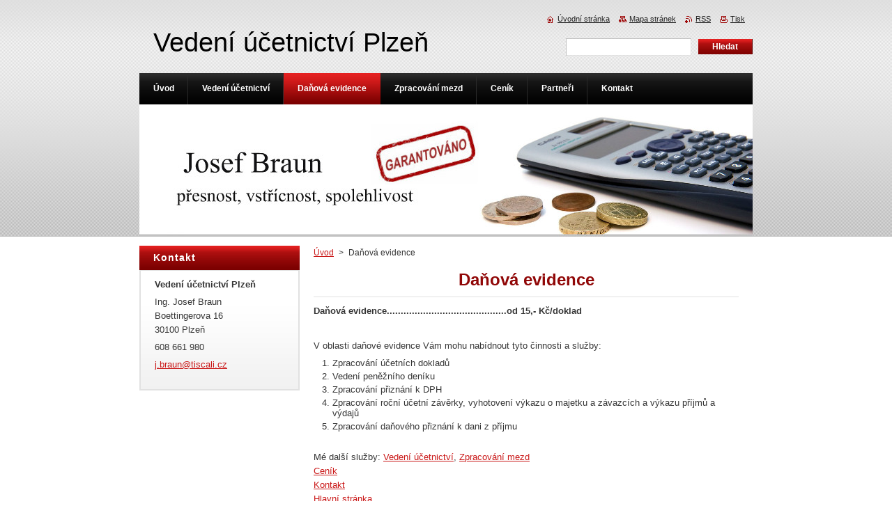

--- FILE ---
content_type: text/html; charset=UTF-8
request_url: http://www.plzenucetnictvi.cz/danova-evidence/
body_size: 7665
content:
<!--[if lte IE 9]><!DOCTYPE HTML PUBLIC "-//W3C//DTD HTML 4.01 Transitional//EN" "http://www.w3.org/TR/html4/loose.dtd"><![endif]-->
<!DOCTYPE html>
<!--[if IE]><html class="ie" lang="cs"><![endif]-->
<!--[if gt IE 9]><!--> 
<html lang="cs">
<!--<![endif]-->
    <head>
        <!--[if lt IE 8]><meta http-equiv="X-UA-Compatible" content="IE=EmulateIE7"><![endif]--><!--[if IE 8]><meta http-equiv="X-UA-Compatible" content="IE=EmulateIE8"><![endif]--><!--[if IE 9]><meta http-equiv="X-UA-Compatible" content="IE=EmulateIE9"><![endif]-->
        <base href="http://www.plzenucetnictvi.cz/">
  <meta charset="utf-8">
  <meta name="description" content="">
  <meta name="keywords" content="">
  <meta name="generator" content="Webnode">
  <meta name="apple-mobile-web-app-capable" content="yes">
  <meta name="apple-mobile-web-app-status-bar-style" content="black">
  <meta name="format-detection" content="telephone=no">
    <meta name="google-site-verification" content="ajH-VMFSxZasr7w3BS665FYtO3Kyx5s2C6G-M0UrejE">
  <link rel="icon" type="image/svg+xml" href="/favicon.svg" sizes="any">  <link rel="icon" type="image/svg+xml" href="/favicon16.svg" sizes="16x16">  <link rel="icon" href="/favicon.ico"><link rel="canonical" href="http://www.plzenucetnictvi.cz/danova-evidence/">
<script type="text/javascript">(function(i,s,o,g,r,a,m){i['GoogleAnalyticsObject']=r;i[r]=i[r]||function(){
			(i[r].q=i[r].q||[]).push(arguments)},i[r].l=1*new Date();a=s.createElement(o),
			m=s.getElementsByTagName(o)[0];a.async=1;a.src=g;m.parentNode.insertBefore(a,m)
			})(window,document,'script','//www.google-analytics.com/analytics.js','ga');ga('create', 'UA-797705-6', 'auto',{"name":"wnd_header"});ga('wnd_header.set', 'dimension1', 'W1');ga('wnd_header.set', 'anonymizeIp', true);ga('wnd_header.send', 'pageview');var pageTrackerAllTrackEvent=function(category,action,opt_label,opt_value){ga('send', 'event', category, action, opt_label, opt_value)};</script>
  <link rel="alternate" type="application/rss+xml" href="http://plzenucetnictvi.cz/rss/all.xml" title="">
<!--[if lte IE 9]><style type="text/css">.cke_skin_webnode iframe {vertical-align: baseline !important;}</style><![endif]-->
        <title>Daňová evidence :: Vedení účetnictví Plzeň</title>
        <meta name="robots" content="index, follow">
        <meta name="googlebot" content="index, follow">
        <link href="https://d11bh4d8fhuq47.cloudfront.net/_system/skins/v8/50000922/css/style.css" rel="stylesheet" type="text/css" media="screen,projection,handheld,tv">
        <link href="https://d11bh4d8fhuq47.cloudfront.net/_system/skins/v8/50000922/css/print.css" rel="stylesheet" type="text/css" media="print">
        <script type="text/javascript" src="https://d11bh4d8fhuq47.cloudfront.net/_system/skins/v8/50000922/js/functions.js"></script>
        <!--[if IE]>
            <script type="text/javascript" src="https://d11bh4d8fhuq47.cloudfront.net/_system/skins/v8/50000922/js/functions-ie.js"></script>
        <![endif]-->
    
				<script type="text/javascript">
				/* <![CDATA[ */
					
					if (typeof(RS_CFG) == 'undefined') RS_CFG = new Array();
					RS_CFG['staticServers'] = new Array('https://d11bh4d8fhuq47.cloudfront.net/');
					RS_CFG['skinServers'] = new Array('https://d11bh4d8fhuq47.cloudfront.net/');
					RS_CFG['filesPath'] = 'http://www.plzenucetnictvi.cz/_files/';
					RS_CFG['filesAWSS3Path'] = 'https://fa3f7b7d90.cbaul-cdnwnd.com/cb804d5fe964eb1f1674377b5c7c123c/';
					RS_CFG['lbClose'] = 'Zavřít';
					RS_CFG['skin'] = 'default';
					if (!RS_CFG['labels']) RS_CFG['labels'] = new Array();
					RS_CFG['systemName'] = 'Webnode';
						
					RS_CFG['responsiveLayout'] = 0;
					RS_CFG['mobileDevice'] = 0;
					RS_CFG['labels']['copyPasteSource'] = 'Více zde:';
					
				/* ]]> */
				</script><style type="text/css">/* <![CDATA[ */#aiia321s5vpf9 {position: absolute;font-size: 13px !important;font-family: "Arial", helvetica, sans-serif !important;white-space: nowrap;z-index: 2147483647;-webkit-user-select: none;-khtml-user-select: none;-moz-user-select: none;-o-user-select: none;user-select: none;}#jpejeof2 {position: relative;top: -14px;}* html #jpejeof2 { top: -11px; }#jpejeof2 a { text-decoration: none !important; }#jpejeof2 a:hover { text-decoration: underline !important; }#c8e63o6a0dgdch {z-index: 2147483647;display: inline-block !important;font-size: 16px;padding: 7px 59px 9px 59px;background: transparent url(https://d11bh4d8fhuq47.cloudfront.net/img/footer/footerButtonWebnodeHover.png?ph=fa3f7b7d90) top left no-repeat;height: 18px;cursor: pointer;}* html #c8e63o6a0dgdch { height: 36px; }#c8e63o6a0dgdch:hover { background: url(https://d11bh4d8fhuq47.cloudfront.net/img/footer/footerButtonWebnode.png?ph=fa3f7b7d90) top left no-repeat; }#j59h8bi1h21 { display: none; }#i6732af730 {z-index: 3000;text-align: left !important;position: absolute;height: 88px;font-size: 13px !important;color: #ffffff !important;font-family: "Arial", helvetica, sans-serif !important;overflow: hidden;cursor: pointer;}#i6732af730 a {color: #ffffff !important;}#g7g4dbb2 {color: #36322D !important;text-decoration: none !important;font-weight: bold !important;float: right;height: 31px;position: absolute;top: 19px;right: 15px;cursor: pointer;}#c4ac8lj2 { float: right; padding-right: 27px; display: block; line-height: 31px; height: 31px; background: url(https://d11bh4d8fhuq47.cloudfront.net/img/footer/footerButton.png?ph=fa3f7b7d90) top right no-repeat; white-space: nowrap; }#jtanpts12 { position: relative; left: 1px; float: left; display: block; width: 15px; height: 31px; background: url(https://d11bh4d8fhuq47.cloudfront.net/img/footer/footerButton.png?ph=fa3f7b7d90) top left no-repeat; }#g7g4dbb2:hover { color: #36322D !important; text-decoration: none !important; }#g7g4dbb2:hover #c4ac8lj2 { background: url(https://d11bh4d8fhuq47.cloudfront.net/img/footer/footerButtonHover.png?ph=fa3f7b7d90) top right no-repeat; }#g7g4dbb2:hover #jtanpts12 { background: url(https://d11bh4d8fhuq47.cloudfront.net/img/footer/footerButtonHover.png?ph=fa3f7b7d90) top left no-repeat; }#i0457ib4 {padding-right: 11px;padding-right: 11px;float: right;height: 60px;padding-top: 18px;background: url(https://d11bh4d8fhuq47.cloudfront.net/img/footer/footerBubble.png?ph=fa3f7b7d90) top right no-repeat;}#a4bg9j425j7n {float: left;width: 18px;height: 78px;background: url(https://d11bh4d8fhuq47.cloudfront.net/img/footer/footerBubble.png?ph=fa3f7b7d90) top left no-repeat;}* html #c8e63o6a0dgdch { filter: progid:DXImageTransform.Microsoft.AlphaImageLoader(src='https://d11bh4d8fhuq47.cloudfront.net/img/footer/footerButtonWebnode.png?ph=fa3f7b7d90'); background: transparent; }* html #c8e63o6a0dgdch:hover { filter: progid:DXImageTransform.Microsoft.AlphaImageLoader(src='https://d11bh4d8fhuq47.cloudfront.net/img/footer/footerButtonWebnodeHover.png?ph=fa3f7b7d90'); background: transparent; }* html #i0457ib4 { height: 78px; background-image: url(https://d11bh4d8fhuq47.cloudfront.net/img/footer/footerBubbleIE6.png?ph=fa3f7b7d90);  }* html #a4bg9j425j7n { background-image: url(https://d11bh4d8fhuq47.cloudfront.net/img/footer/footerBubbleIE6.png?ph=fa3f7b7d90);  }* html #c4ac8lj2 { background-image: url(https://d11bh4d8fhuq47.cloudfront.net/img/footer/footerButtonIE6.png?ph=fa3f7b7d90); }* html #jtanpts12 { background-image: url(https://d11bh4d8fhuq47.cloudfront.net/img/footer/footerButtonIE6.png?ph=fa3f7b7d90); }* html #g7g4dbb2:hover #rbcGrSigTryButtonRight { background-image: url(https://d11bh4d8fhuq47.cloudfront.net/img/footer/footerButtonHoverIE6.png?ph=fa3f7b7d90);  }* html #g7g4dbb2:hover #rbcGrSigTryButtonLeft { background-image: url(https://d11bh4d8fhuq47.cloudfront.net/img/footer/footerButtonHoverIE6.png?ph=fa3f7b7d90);  }/* ]]> */</style><script type="text/javascript" src="https://d11bh4d8fhuq47.cloudfront.net/_system/client/js/compressed/frontend.package.1-3-108.js?ph=fa3f7b7d90"></script><style type="text/css">#content .diskuze label.postTextLabel {display: inherit !important;}</style></head>
    <body>
    <div id="siteBg">
        <div id="site">
            
            <div id="logozone">
                <div id="logo"><a href="home/" title="Přejít na úvodní stránku."><span id="rbcSystemIdentifierLogo">Vedení účetnictví Plzeň</span></a></div>            </div>

            <div class="cleaner"><!-- / --></div>

            <!-- HEADER -->
            <div id="header">
                <div class="illustration">
                    <p id="moto"><span id="rbcCompanySlogan" class="rbcNoStyleSpan"></span></p>
                    <img src="https://fa3f7b7d90.cbaul-cdnwnd.com/cb804d5fe964eb1f1674377b5c7c123c/200000024-21abb22a3d/50000000.jpg?ph=fa3f7b7d90" width="880" height="190" alt="">                </div>
            </div>
            <!-- /HEADER -->

            <div class="cleaner"><!-- / --></div>

            <!-- MAIN -->
            <div id="mainWide">
                <div id="mainContent">

                    <!-- CONTENT -->
                    <div id="content">

                        <!-- NAVIGATOR -->
                        <div id="pageNavigator" class="rbcContentBlock">        <div id="navizone" class="navigator">                       <a class="navFirstPage" href="/home/">Úvod</a>      <span><span> &gt; </span></span>          <span id="navCurrentPage">Daňová evidence</span>               </div>              <div class="cleaner"><!-- / --></div>        </div>                        <!-- /NAVIGATOR -->

                        <div class="cleaner"><!-- / --></div>

                        

      <div class="box wsw">
          <div class="boxContentBorder"><div class="boxContent">

		<h1 style="text-align: center;"><strong>Daňová evidence</strong></h1>
<p><strong>Daňová evidence</strong><strong>...........................................</strong><strong>od 15,- Kč/doklad</strong></p>
<p>&nbsp;</p>
<p>V oblasti daňové evidence Vám mohu nabídnout tyto činnosti a služby:</p>
<ol>
	<li>Zpracování účetních dokladů</li>
	<li>Vedení peněžního deníku</li>
	<li>Zpracování přiznání k DPH</li>
	<li>Zpracování roční účetní závěrky, vyhotovení výkazu o majetku a závazcích a výkazu příjmů a výdajů</li>
	<li>Zpracování daňového přiznání k dani z příjmu</li>
</ol>
<p>&nbsp;</p>
<p>Mé další služby:&nbsp;<a href="http://www.plzenucetnictvi.cz/vedeni-ucetnictvi/" rel="nofollow">Vedení účetnictví</a>,&nbsp;<a href="http://www.plzenucetnictvi.cz/zpracovani-mezd/" rel="nofollow">Zpracování mezd</a><br>
<a href="http://www.plzenucetnictvi.cz/cenik/" rel="nofollow" style="line-height: 20.46875px;">Ceník</a><br>
<a href="http://www.plzenucetnictvi.cz/kontakt/" rel="nofollow">Kontakt</a><br>
<a href="http://www.plzenucetnictvi.cz/" rel="nofollow">Hlavní stránka</a></p>

                       
          </div></div>
        </div>
      
        <div class="cleaner"><!-- / --></div>

		<div class="rbcWidgetArea" style="text-align: center;"><script>
  (function(i,s,o,g,r,a,m){i['GoogleAnalyticsObject']=r;i[r]=i[r]||function(){
  (i[r].q=i[r].q||[]).push(arguments)},i[r].l=1*new Date();a=s.createElement(o),
  m=s.getElementsByTagName(o)[0];a.async=1;a.src=g;m.parentNode.insertBefore(a,m)
  })(window,document,'script','//www.google-analytics.com/analytics.js','ga');

  ga('create', 'UA-41232117-5', 'auto');
  ga('send', 'pageview');

</script></div>
                    </div>
                    <!-- /CONTENT -->

                    <!-- SIDEBAR -->
                    <div id="sidebar">
                        <div id="sidebarContent">

                            
                            
                            <div class="cleaner"><!-- / --></div>

                            <!-- CONTACT -->
                            

      <div class="box contact">
        <div class="boxTitle"><h2>Kontakt</h2></div>
        <div class="boxContentBorder"><div class="boxContent">
          
		

      <p><strong>Vedení účetnictví Plzeň</strong></p>
      
      
      <p class="address">Ing. Josef Braun<br />
Boettingerova 16<br />
30100 Plzeň</p>

	            
      
      
      <p class="phone">608 661 980</p>

	
      
	
	    <p class="email"><a href="&#109;&#97;&#105;&#108;&#116;&#111;:&#106;&#46;&#98;&#114;&#97;&#117;&#110;&#64;&#116;&#105;&#115;&#99;&#97;&#108;&#105;&#46;&#99;&#122;"><span id="rbcContactEmail">&#106;&#46;&#98;&#114;&#97;&#117;&#110;&#64;&#116;&#105;&#115;&#99;&#97;&#108;&#105;&#46;&#99;&#122;</span></a></p>

	           

		
                   
        </div></div>
      </div> 

					
                            <!-- /CONTACT -->

                        </div>
                    </div>
                    <!-- /SIDEBAR -->

                    <hr class="cleaner">

                </div><!-- mainContent -->

            </div>
            <!-- MAIN -->
            
            <!-- MENU -->
            <script type="text/javascript">
            /* <![CDATA[ */
                RubicusFrontendIns.addAbsoluteHeaderBlockId('menuzone');
            /* ]]> */
            </script>

            


      <div id="menuzone">


		<ul class="menu">
	<li class="first">
  
      <a href="/home/">
    
      <span>Úvod</span>
      
  </a>
  
  </li>
	<li>
  
      <a href="/vedeni-ucetnictvi/">
    
      <span>Vedení účetnictví</span>
      
  </a>
  
  </li>
	<li class="open selected activeSelected">
  
      <a href="/danova-evidence/">
    
      <span>Daňová evidence</span>
      
  </a>
  
  </li>
	<li>
  
      <a href="/zpracovani-mezd/">
    
      <span>Zpracování mezd</span>
      
  </a>
  
  </li>
	<li>
  
      <a href="/cenik/">
    
      <span>Ceník</span>
      
  </a>
  
  </li>
	<li>
  
      <a href="/partneri/">
    
      <span>Partneři</span>
      
  </a>
  
  </li>
	<li class="last">
  
      <a href="/kontakt/">
    
      <span>Kontakt</span>
      
  </a>
  
  </li>
</ul>

      </div>

					
            <!-- /MENU -->

            <!-- FOOTER -->
            <div id="footer">
                <div id="footerContent">
                    <div id="footerLeft">
                        <span id="rbcFooterText" class="rbcNoStyleSpan">© 2013 Všechna práva vyhrazena.</span>                    </div>
                    <div id="footerRight">
                        <span class="rbcSignatureText"><a href="https://www.webnode.cz?utm_source=text&amp;utm_medium=footer&amp;utm_campaign=free1" rel="nofollow">Vytvořte si webové stránky zdarma!</a><a id="c8e63o6a0dgdch" href="https://www.webnode.cz?utm_source=button&amp;utm_medium=footer&amp;utm_campaign=free1" rel="nofollow"><span id="j59h8bi1h21">Webnode</span></a></span>                    </div>
                </div>
            </div>
            <!-- /FOOTER -->

            <!-- SEARCH -->
            

		  <div id="searchBox">            

		<form action="/search/" method="get" id="fulltextSearch">
        
        <label for="fulltextSearchText">Vyhledávání</label>
        <input type="text" name="text" id="fulltextSearchText">
        <input id="fulltextSearchButton" type="submit" value="Hledat">
        <div class="cleaner"><!-- / --></div> 

		</form>

      </div>

		            <!-- /SEARCH -->

            <table id="links"><tr><td>
                <!-- LANG -->
                <div id="lang">
                    <div id="languageSelect"></div>			
                </div>
                <!-- /LANG -->
            </td><td>
                <!-- LINKS -->
                <div id="link">
                    <span class="homepage"><a href="home/" title="Přejít na úvodní stránku.">Úvodní stránka</a></span>
                    <span class="sitemap"><a href="/sitemap/" title="Přejít na mapu stránek.">Mapa stránek</a></span>
                    <span class="rss"><a href="/rss/" title="RSS kanály">RSS</a></span>
                    <span class="print"><a href="#" onclick="window.print(); return false;" title="Vytisknout stránku">Tisk</a></span>
                </div>
                <!-- /LINKS -->
            </td></tr></table>

        </div>
    </div>

    <script src="https://d11bh4d8fhuq47.cloudfront.net/_system/skins/v8/50000922/js/Menu.js" type="text/javascript"></script>

    <script type="text/javascript">
    /* <![CDATA[ */

        build_menu();

    /* ]]> */
    </script>

    <script type="text/javascript">
    /* <![CDATA[ */

        RubicusFrontendIns.addObserver
	({
            onContentChange: function ()
            {
                RubicusFrontendIns.faqInit('faq', 'answerBlock');

                build_menu();
                setContentSize();
            },

            onStartSlideshow: function()
            {
                $('slideshowControl').innerHTML	= '<span>Pozastavit prezentaci<'+'/span>';
		$('slideshowControl').title = 'Pozastavit automatické procházení obrázků';
		$('slideshowControl').onclick = RubicusFrontendIns.stopSlideshow.bind(RubicusFrontendIns);
            },

            onStopSlideshow: function()
            {
                $('slideshowControl').innerHTML	= '<span>Spustit prezentaci<'+'/span>';
		$('slideshowControl').title = 'Spustit automatické procházení obrázků';
		$('slideshowControl').onclick = RubicusFrontendIns.startSlideshow.bind(RubicusFrontendIns);
            },

            onShowImage: function()
            {
                if (RubicusFrontendIns.isSlideshowMode())
		{
                    $('slideshowControl').innerHTML = '<span>Pozastavit prezentaci<'+'/span>';
                    $('slideshowControl').title	= 'Pozastavit automatické procházení obrázků';
                    $('slideshowControl').onclick = RubicusFrontendIns.stopSlideshow.bind(RubicusFrontendIns);
		}
                setContentSize();
            }
	});

        if (!$('detailScript'))
        {
            window.onload = setContentSize;
        }
        document.body.onresize = setContentSize;
        window.onresize = setContentSize;

        RubicusFrontendIns.addFileToPreload('https://d11bh4d8fhuq47.cloudfront.net/_system/skins/v8/50000922/img/loading.gif');

        RubicusFrontendIns.addFileToPreload('https://d11bh4d8fhuq47.cloudfront.net/_system/skins/v8/50000922/img/menu_hover.png');
        RubicusFrontendIns.addFileToPreload('https://d11bh4d8fhuq47.cloudfront.net/_system/skins/v8/50000922/img/submenu_bg.png');
        RubicusFrontendIns.addFileToPreload('https://d11bh4d8fhuq47.cloudfront.net/_system/skins/v8/50000922/img/li.png');

    /* ]]> */
    </script>

  <div id="rbcFooterHtml"></div><div style="display: none;" id="aiia321s5vpf9"><span id="jpejeof2">&nbsp;</span></div><div id="i6732af730" style="display: none;"><a href="https://www.webnode.cz?utm_source=window&amp;utm_medium=footer&amp;utm_campaign=free1" rel="nofollow"><div id="a4bg9j425j7n"><!-- / --></div><div id="i0457ib4"><div><strong id="u1e6ta17ff9421">Vytvořte si vlastní web zdarma!</strong><br /><span id="jc524il3ihbk">Moderní webové stránky za 5 minut</span></div><span id="g7g4dbb2"><span id="jtanpts12"><!-- / --></span><span id="c4ac8lj2">Vyzkoušet</span></span></div></a></div><script type="text/javascript">/* <![CDATA[ */var g2d6i8c3ae = {sig: $('aiia321s5vpf9'),prefix: $('jpejeof2'),btn : $('c8e63o6a0dgdch'),win : $('i6732af730'),winLeft : $('a4bg9j425j7n'),winLeftT : $('c72968h'),winLeftB : $('dkoejf3he4'),winRght : $('i0457ib4'),winRghtT : $('bj2h0b45q'),winRghtB : $('j1ypu496'),tryBtn : $('g7g4dbb2'),tryLeft : $('jtanpts12'),tryRght : $('c4ac8lj2'),text : $('jc524il3ihbk'),title : $('u1e6ta17ff9421')};g2d6i8c3ae.sig.appendChild(g2d6i8c3ae.btn);var ftc9dfrln=0,hrjja6pu=0,a0ca6c809h2=0,ao1k3wp14665ie,i7khl49j=$$('.rbcSignatureText')[0],gl45bbvx88g=false,i9318d721a;function g05aqq1bwlbi(){if (!gl45bbvx88g && pageTrackerAllTrackEvent){pageTrackerAllTrackEvent('Signature','Window show - web',g2d6i8c3ae.sig.getElementsByTagName('a')[0].innerHTML);gl45bbvx88g=true;}g2d6i8c3ae.win.show();a0ca6c809h2=g2d6i8c3ae.tryLeft.offsetWidth+g2d6i8c3ae.tryRght.offsetWidth+1;g2d6i8c3ae.tryBtn.style.width=parseInt(a0ca6c809h2)+'px';g2d6i8c3ae.text.parentNode.style.width = '';g2d6i8c3ae.winRght.style.width=parseInt(20+a0ca6c809h2+Math.max(g2d6i8c3ae.text.offsetWidth,g2d6i8c3ae.title.offsetWidth))+'px';g2d6i8c3ae.win.style.width=parseInt(g2d6i8c3ae.winLeft.offsetWidth+g2d6i8c3ae.winRght.offsetWidth)+'px';var wl=g2d6i8c3ae.sig.offsetLeft+g2d6i8c3ae.btn.offsetLeft+g2d6i8c3ae.btn.offsetWidth-g2d6i8c3ae.win.offsetWidth+12;if (wl<10){wl=10;}g2d6i8c3ae.win.style.left=parseInt(wl)+'px';g2d6i8c3ae.win.style.top=parseInt(hrjja6pu-g2d6i8c3ae.win.offsetHeight)+'px';clearTimeout(ao1k3wp14665ie);}function hrn9habk188(){ao1k3wp14665ie=setTimeout('g2d6i8c3ae.win.hide()',1000);}function a3gr19s227hmbl(){var ph = RubicusFrontendIns.photoDetailHandler.lightboxFixed?document.getElementsByTagName('body')[0].offsetHeight/2:RubicusFrontendIns.getPageSize().pageHeight;g2d6i8c3ae.sig.show();ftc9dfrln=0;hrjja6pu=0;if (i7khl49j&&i7khl49j.offsetParent){var obj=i7khl49j;do{ftc9dfrln+=obj.offsetLeft;hrjja6pu+=obj.offsetTop;} while (obj = obj.offsetParent);}if ($('rbcFooterText')){g2d6i8c3ae.sig.style.color = $('rbcFooterText').getStyle('color');g2d6i8c3ae.sig.getElementsByTagName('a')[0].style.color = $('rbcFooterText').getStyle('color');}g2d6i8c3ae.sig.style.width=parseInt(g2d6i8c3ae.prefix.offsetWidth+g2d6i8c3ae.btn.offsetWidth)+'px';if (ftc9dfrln<0||ftc9dfrln>document.body.offsetWidth){ftc9dfrln=(document.body.offsetWidth-g2d6i8c3ae.sig.offsetWidth)/2;}if (ftc9dfrln>(document.body.offsetWidth*0.55)){g2d6i8c3ae.sig.style.left=parseInt(ftc9dfrln+(i7khl49j?i7khl49j.offsetWidth:0)-g2d6i8c3ae.sig.offsetWidth)+'px';}else{g2d6i8c3ae.sig.style.left=parseInt(ftc9dfrln)+'px';}if (hrjja6pu<=0 || RubicusFrontendIns.photoDetailHandler.lightboxFixed){hrjja6pu=ph-5-g2d6i8c3ae.sig.offsetHeight;}g2d6i8c3ae.sig.style.top=parseInt(hrjja6pu-5)+'px';}function b4dqg5j6g9g(){if (i9318d721a){clearTimeout(i9318d721a);}i9318d721a = setTimeout('a3gr19s227hmbl()', 10);}Event.observe(window,'load',function(){if (g2d6i8c3ae.win&&g2d6i8c3ae.btn){if (i7khl49j){if (i7khl49j.getElementsByTagName("a").length > 0){g2d6i8c3ae.prefix.innerHTML = i7khl49j.innerHTML + '&nbsp;';}else{g2d6i8c3ae.prefix.innerHTML = '<a href="https://www.webnode.cz?utm_source=text&amp;utm_medium=footer&amp;utm_content=cz-web-0&amp;utm_campaign=signature" rel="nofollow">'+i7khl49j.innerHTML + '</a>&nbsp;';}i7khl49j.style.visibility='hidden';}else{if (pageTrackerAllTrackEvent){pageTrackerAllTrackEvent('Signature','Missing rbcSignatureText','www.plzenucetnictvi.cz');}}a3gr19s227hmbl();setTimeout(a3gr19s227hmbl, 500);setTimeout(a3gr19s227hmbl, 1000);setTimeout(a3gr19s227hmbl, 5000);Event.observe(g2d6i8c3ae.btn,'mouseover',g05aqq1bwlbi);Event.observe(g2d6i8c3ae.win,'mouseover',g05aqq1bwlbi);Event.observe(g2d6i8c3ae.btn,'mouseout',hrn9habk188);Event.observe(g2d6i8c3ae.win,'mouseout',hrn9habk188);Event.observe(g2d6i8c3ae.win,'click',function(){if (pageTrackerAllTrackEvent){pageTrackerAllTrackEvent('Signature','Window click - web','Vytvořte si vlastní web zdarma!',0);}document/*gcjegn5u6fpy*/.location.href='https://www.webnode.cz?utm_source=window&utm_medium=footer&utm_content=cz-web-0&utm_campaign=signature';});Event.observe(window, 'resize', b4dqg5j6g9g);Event.observe(document.body, 'resize', b4dqg5j6g9g);RubicusFrontendIns.addObserver({onResize: b4dqg5j6g9g});RubicusFrontendIns.addObserver({onContentChange: b4dqg5j6g9g});RubicusFrontendIns.addObserver({onLightboxUpdate: a3gr19s227hmbl});Event.observe(g2d6i8c3ae.btn, 'click', function(){if (pageTrackerAllTrackEvent){pageTrackerAllTrackEvent('Signature','Button click - web',g2d6i8c3ae.sig.getElementsByTagName('a')[0].innerHTML);}});Event.observe(g2d6i8c3ae.tryBtn, 'click', function(){if (pageTrackerAllTrackEvent){pageTrackerAllTrackEvent('Signature','Try Button click - web','Vytvořte si vlastní web zdarma!',0);}});}});RubicusFrontendIns.addFileToPreload('https://d11bh4d8fhuq47.cloudfront.net/img/footer/footerButtonWebnode.png?ph=fa3f7b7d90');RubicusFrontendIns.addFileToPreload('https://d11bh4d8fhuq47.cloudfront.net/img/footer/footerButton.png?ph=fa3f7b7d90');RubicusFrontendIns.addFileToPreload('https://d11bh4d8fhuq47.cloudfront.net/img/footer/footerButtonHover.png?ph=fa3f7b7d90');RubicusFrontendIns.addFileToPreload('https://d11bh4d8fhuq47.cloudfront.net/img/footer/footerBubble.png?ph=fa3f7b7d90');if (Prototype.Browser.IE){RubicusFrontendIns.addFileToPreload('https://d11bh4d8fhuq47.cloudfront.net/img/footer/footerBubbleIE6.png?ph=fa3f7b7d90');RubicusFrontendIns.addFileToPreload('https://d11bh4d8fhuq47.cloudfront.net/img/footer/footerButtonHoverIE6.png?ph=fa3f7b7d90');}RubicusFrontendIns.copyLink = 'https://www.webnode.cz';RS_CFG['labels']['copyPasteBackLink'] = 'Vytvořte si vlastní stránky zdarma:';/* ]]> */</script><script type="text/javascript">var keenTrackerCmsTrackEvent=function(id){if(typeof _jsTracker=="undefined" || !_jsTracker){return false;};try{var name=_keenEvents[id];var keenEvent={user:{u:_keenData.u,p:_keenData.p,lc:_keenData.lc,t:_keenData.t},action:{identifier:id,name:name,category:'cms',platform:'WND1',version:'2.1.157'},browser:{url:location.href,ua:navigator.userAgent,referer_url:document.referrer,resolution:screen.width+'x'+screen.height,ip:'217.113.196.104'}};_jsTracker.jsonpSubmit('PROD',keenEvent,function(err,res){});}catch(err){console.log(err)};};</script></body>
</html>



--- FILE ---
content_type: application/x-javascript
request_url: https://d11bh4d8fhuq47.cloudfront.net/_system/skins/v8/50000922/js/functions.js
body_size: 454
content:
    function build_menu() {

        if( !$('menuId') ) {

          $$('#menuzone ul.menu')[0].setAttribute('id', 'menuId');

             $$('#menuzone ul.menu ul.level1').each(function(level1) {
             li = level1.getElementsBySelector("li ul.level2 li");
             for (i = 0; i < li.length; i++)
             {
               level1.appendChild(li[i]);
             }
           });

             Menu.init("menuId", {"orientation": Menu.HORIZONTAL, "hidePause": 0.2});

             var sirka = 0;
             var vyska = 0;
           $$('#menuzone ul.menu li').each(function(item) {
             if (item.parentNode.hasClassName('menu')) {
               sirka = sirka + item.offsetWidth;
               vyska = item.offsetHeight;
               if( vyska > 45 ) item.style.display = 'none';
               if( sirka > 880 ) item.style.display = 'none';
             }
           }
           );

        }

      }

  function setContentSize() { 
                                                                                                                                                         
    var content = document.getElementById('content');
    var siteHeight = document.getElementById('siteBg').offsetHeight;
    var headerHeight = document.getElementById('header').offsetHeight;                  
    var footerHeight = document.getElementById('footer').offsetHeight;
    var menuHeight = document.getElementById('menuzone').offsetHeight;
   
    var webPage = content.offsetHeight + headerHeight + footerHeight + menuHeight + 105;
   
    var windowHeight = 0;

    if (window.innerHeight)
    {
       windowHeight = window.innerHeight;
    }
    else
    {
       windowHeight = document.documentElement.clientHeight;
    }
    
    if (webPage < windowHeight)
    {
       content.style.height = windowHeight - headerHeight - footerHeight - menuHeight - 117 + 'px';
    }
  
  }